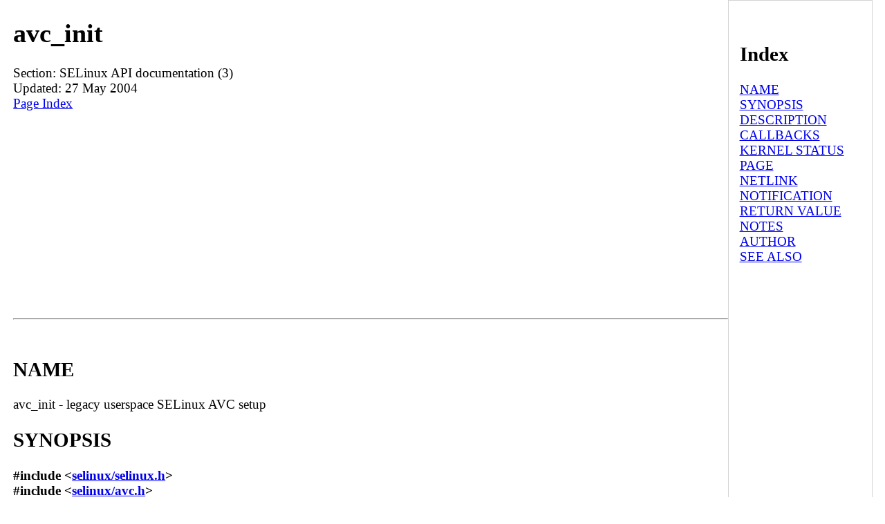

--- FILE ---
content_type: text/html; charset=UTF-8
request_url: https://man.linuxreviews.org/man3/avc_init.3.html
body_size: 3543
content:
<!DOCTYPE html><html lang="en" dir="ltr"><head><TITLE>Manpage of avc_init</TITLE>
	<meta name="viewport" content="width=device-width, initial-scale=1">
        <meta charset="utf-8">
	<style type="text/css" title="Default-Style">
                body{
                        font-size: 1.2em;
                        margin: auto;
                        max-width: 1280px;
                        display: flex;
                        flex-wrap: wrap;
                        padding-left: 1em;
                }
                body > pre{
                        max-width:98%;
                        overflow-y: auto;
                        overflow-x: auto;
                }

                #manpage{
                        flex-basis: 82%;
                }

                #index{
                        border:1px solid lightgray;
                        padding:0.8em;
                        flex-basis: 14%;
                }
                #footer{
                        flex-basis: 100%;
                        padding: 10px 10px 10px	10px;
                        font-size:1.3em;
                        border-top:1px solid gray;       
                }
        </style>
        <meta http-equiv="Default-Style" content="Default-Style" />

<script async src="//pagead2.googlesyndication.com/pagead/js/adsbygoogle.js"></script>
<script>
     (adsbygoogle = window.adsbygoogle || []).push({
          google_ad_client: "ca-pub-7707288103057160",
          enable_page_level_ads: true
     });
</script>
</head>
<body>
<div id="manpage">
<H1>avc_init</H1>
Section: SELinux API documentation (3)<BR>Updated: 27 May 2004<BR>
<a href="#index">Page Index</a><HR>

<A NAME="lbAB">&nbsp;</A>
<H2>NAME</H2>

avc_init - legacy userspace SELinux AVC setup
<A NAME="lbAC">&nbsp;</A>
<H2>SYNOPSIS</H2>

<B>#include &lt;<A HREF="file:///usr/include/selinux/selinux.h">selinux/selinux.h</A>&gt;</B>

<BR>

<B>#include &lt;<A HREF="file:///usr/include/selinux/avc.h">selinux/avc.h</A>&gt;</B>

<P>
<B>int avc_init(const char *</B><I>msgprefix</I><B>,</B>


<B>const struct avc_memory_callback *</B><I>mem_callbacks</I><B>,</B>

<BR>

<B>const struct avc_log_callback *</B><I>log_callbacks</I><B>,</B>

<BR>

<B>const struct avc_thread_callback *</B><I>thread_callbacks</I><B>,</B>

<BR>

<B>const struct avc_lock_callback *</B><I>lock_callbacks</I><B>);</B>

<A NAME="lbAD">&nbsp;</A>
<H2>DESCRIPTION</H2>

<B>avc_init</B>()

is deprecated; please use
<B><A HREF="../man3/avc_open.3.html">avc_open</A></B>(3)

in conjunction with
<B><A HREF="../man3/selinux_set_callback.3.html">selinux_set_callback</A></B>(3)

in all new code.
<P>
<B>avc_init</B>()

initializes the userspace AVC and must be called before any other AVC operation can be performed.  A non-NULL
<I>msgprefix</I>

will be prepended to all audit messages produced by the userspace AVC.  The default is `uavc'.  The remaining arguments, if non-NULL, specify callbacks to be used by the userspace AVC.
<A NAME="lbAE">&nbsp;</A>
<H2>CALLBACKS</H2>

The userspace AVC can be directed how to perform memory allocation, logging, thread creation, and locking via callback functions passed to
<B>avc_init</B>().

The purpose of this functionality is to allow the userspace AVC to be smoothly integrated into existing userspace object managers.
<P>
Use an
<B>avc_memory_callback</B>

structure to specify alternate functions for dynamic memory allocation.
<P>
<DL COMPACT><DT><DD>


<PRE>
struct avc_memory_callback {
    void  *(*func_malloc)(size_t size);
    void  (*func_free)(void *ptr);
};
</PRE>



</DL>

<P>
The two fields of the structure should be pointers to functions which behave as 
<B><A HREF="../man3/malloc.3.html">malloc</A></B>(3)

and
<B><A HREF="../man3/free.3.html">free</A></B>(3),

which are used by default. 
<P>
Use an
<B>avc_log_callback</B>

structure to specify alternate functions for logging.
<P>
<DL COMPACT><DT><DD>


<PRE>
struct avc_log_callback {
    void  (*func_log)(const char *fmt, ...);
    void  (*func_audit)(void *auditdata,
                        security_class_t class,
                        char *msgbuf, size_t msgbufsize);
};
</PRE>



</DL>

<P>
The
<B>func_log</B>

callback should accept a 
<B><A HREF="../man3/printf.3.html">printf</A></B>(3)

style format and arguments and log them as desired.  The default behavior prints the message on the standard error.  The
<B>func_audit</B>

callback should interpret the 
<I>auditdata</I>

parameter for the given
<I>class</I>,

printing a human-readable interpretation to 
<I>msgbuf</I>

using no more than
<I>msgbufsize</I>

characters.  The default behavior is to ignore
<I>auditdata</I>.

<P>
Use an
<B>avc_thread_callback</B>

structure to specify functions for starting and manipulating threads.
<P>
<DL COMPACT><DT><DD>


<PRE>
struct avc_thread_callback {
    void  *(*func_create_thread)(void (*run)(void));
    void  (*func_stop_thread)(void *thread);
};
</PRE>



</DL>

<P>
The
<B>func_create_thread</B>

callback should create a new thread and return a pointer which references it.  The thread should execute the
<I>run</I>

argument, which does not return under normal conditions.  The
<B>func_stop_thread</B>

callback should cancel the running thread referenced by 
<I>thread</I>.

By default, threading is not used; see 
<B>KERNEL STATUS PAGE</B>

and
<B>NETLINK NOTIFICATION</B>

below.
<P>
Use an
<B>avc_lock_callback</B>

structure to specify functions to create, obtain, and release locks for use by threads.
<P>
<DL COMPACT><DT><DD>


<PRE>
struct avc_lock_callback {
    void  *(*func_alloc_lock)(void);
    void  (*func_get_lock)(void *lock);
    void  (*func_release_lock)(void *lock);
    void  (*func_free_lock)(void *lock);
};
</PRE>



</DL>

<P>
The
<B>func_alloc_lock</B>

callback should create a new lock, returning a pointer which references it.  The
<B>func_get_lock</B>

callback should obtain
<I>lock</I>,

blocking if necessary.  The
<B>func_release_lock</B>

callback should release
<I>lock</I>.

The
<B>func_free_lock</B>

callback should destroy
<I>lock</I>,

freeing any resources associated with it.  The default behavior is not to perform any locking.  Note that undefined behavior may result if threading is used without appropriate locking.
<A NAME="lbAF">&nbsp;</A>
<H2>KERNEL STATUS PAGE</H2>

Linux kernel version 2.6.37 supports the SELinux kernel status page, enabling userspace applications to
<B><A HREF="../man2/mmap.2.html">mmap</A></B>(2)

SELinux status state in read-only mode to avoid system calls during the cache hit code path.
<P>
<B>avc_init</B>()

calls
<B><A HREF="../man3/selinux_status_open.3.html">selinux_status_open</A></B>(3)

to initialize the selinux status state. If successfully initialized, the userspace AVC will default to single-threaded mode and ignore the
<B>func_create_thread</B>

and
<B>func_stop_thread</B>

callbacks. All callbacks set via
<B><A HREF="../man3/selinux_set_callback.3.html">selinux_set_callback</A></B>(3)

will still be honored.
<P>
<B><A HREF="../man3/avc_has_perm.3.html">avc_has_perm</A></B>(3)

and
<B><A HREF="../man3/selinux_check_access.3.html">selinux_check_access</A></B>(3)

both check for status updates through calls to
<B><A HREF="../man3/selinux_status_updated.3.html">selinux_status_updated</A></B>(3)

at the start of each permission query and take the appropriate action.
<P>
Two status types are currently implemented.
<B>setenforce</B>

events will change the effective enforcing state used within the AVC, and
<B>policyload</B>

events will result in a cache flush.
<A NAME="lbAG">&nbsp;</A>
<H2>NETLINK NOTIFICATION</H2>

In the event that the kernel status page is not successfully
<B><A HREF="../man2/mmap.2.html">mmap</A></B>(2)'ed

the AVC will default to the netlink fallback mechanism, which opens a netlink socket for receiving status updates.
<B>setenforce</B>

and
<B>policyload</B>

events will have the same results as for the status page implementation, but all status update checks will now require a system call.
<P>
By default,
<B><A HREF="../man3/avc_open.3.html">avc_open</A></B>(3)

does not set threading or locking callbacks. In the fallback case, the userspace AVC checks for new netlink messages at the start of each permission query. If threading and locking callbacks are passed to
<B>avc_init</B>(),

a dedicated thread will be started to listen on the netlink socket.  This may increase performance in the absence of the status page and will ensure that log messages are generated immediately rather than at the time of the next permission query.
<A NAME="lbAH">&nbsp;</A>
<H2>RETURN VALUE</H2>

Functions with a return value return zero on success.  On error, -1 is returned and
<I>errno</I>

is set appropriately.
<A NAME="lbAI">&nbsp;</A>
<H2>NOTES</H2>

The
<I>msgprefix</I>

argument to
<B>avc_init</B>()

currently has a length limit of 15 characters and will be truncated if necessary.
<P>
If a provided
<B>func_malloc</B>

callback does not set
<I>errno</I>

appropriately on error, userspace AVC calls may exhibit the
same behavior.
<P>
If a netlink thread has been created and an error occurs on the socket (such as an access error), the thread may terminate and cause the userspace AVC to return
<B>EINVAL</B>

on all further permission checks until
<B>avc_destroy </B>

is called.
<A NAME="lbAJ">&nbsp;</A>
<H2>AUTHOR</H2>

Eamon Walsh &lt;<A HREF="mailto:ewalsh@tycho.nsa.gov">ewalsh@tycho.nsa.gov</A>&gt;
<A NAME="lbAK">&nbsp;</A>
<H2>SEE ALSO</H2>

<B><A HREF="../man3/avc_open.3.html">avc_open</A></B>(3),

<B><A HREF="../man3/selinux_status_open.3.html">selinux_status_open</A></B>(3),

<B><A HREF="../man3/selinux_status_updated.3.html">selinux_status_updated</A></B>(3),

<B><A HREF="../man3/selinux_set_callback.3.html">selinux_set_callback</A></B>(3),

<B><A HREF="../man8/selinux.8.html">selinux</A></B>(8)

<P>

<HR>
</div><div id="index"><A NAME="index">&nbsp;</A><H2>Index</H2>
<DL>
<DT><A HREF="#lbAB">NAME</A><DD>
<DT><A HREF="#lbAC">SYNOPSIS</A><DD>
<DT><A HREF="#lbAD">DESCRIPTION</A><DD>
<DT><A HREF="#lbAE">CALLBACKS</A><DD>
<DT><A HREF="#lbAF">KERNEL STATUS PAGE</A><DD>
<DT><A HREF="#lbAG">NETLINK NOTIFICATION</A><DD>
<DT><A HREF="#lbAH">RETURN VALUE</A><DD>
<DT><A HREF="#lbAI">NOTES</A><DD>
<DT><A HREF="#lbAJ">AUTHOR</A><DD>
<DT><A HREF="#lbAK">SEE ALSO</A><DD>
</DL>
</div>
<div id="footer">
<a href="#index">Index (this page)</a> | <a href="https://linuxreviews.org/">LinuxReviews</a> : <a href="https://man.linuxreviews.org/">manual page archive</a>
 : <a href="https://man.linuxreviews.org/man3.html">man3</a>
</div>

</body>
</html>


--- FILE ---
content_type: text/html; charset=utf-8
request_url: https://www.google.com/recaptcha/api2/aframe
body_size: 268
content:
<!DOCTYPE HTML><html><head><meta http-equiv="content-type" content="text/html; charset=UTF-8"></head><body><script nonce="nT3d5lCPDzQUKJCkCBdinA">/** Anti-fraud and anti-abuse applications only. See google.com/recaptcha */ try{var clients={'sodar':'https://pagead2.googlesyndication.com/pagead/sodar?'};window.addEventListener("message",function(a){try{if(a.source===window.parent){var b=JSON.parse(a.data);var c=clients[b['id']];if(c){var d=document.createElement('img');d.src=c+b['params']+'&rc='+(localStorage.getItem("rc::a")?sessionStorage.getItem("rc::b"):"");window.document.body.appendChild(d);sessionStorage.setItem("rc::e",parseInt(sessionStorage.getItem("rc::e")||0)+1);localStorage.setItem("rc::h",'1768948180976');}}}catch(b){}});window.parent.postMessage("_grecaptcha_ready", "*");}catch(b){}</script></body></html>